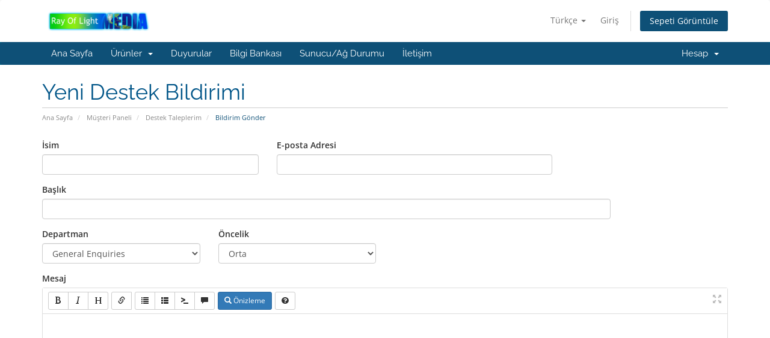

--- FILE ---
content_type: text/html; charset=utf-8
request_url: https://rayoflightmedia.com/billing/submitticket.php?step=2&deptid=1&language=turkish
body_size: 23714
content:
<!DOCTYPE html>
<html lang="en">
<head>
    <meta charset="utf-8" />
    <meta http-equiv="X-UA-Compatible" content="IE=edge">
    <meta name="viewport" content="width=device-width, initial-scale=1">
    <title>Bildirim Gönder - Ray Of Light Media</title>

    <!-- Styling -->
<link href="/billing/assets/fonts/css/open-sans-family.css" rel="stylesheet" type="text/css" />
<link href="/billing/assets/fonts/css/raleway-family.css" rel="stylesheet" type="text/css" />
<link href="/billing/templates/six/css/all.min.css?v=e99850" rel="stylesheet">
<link href="/billing/assets/css/fontawesome-all.min.css" rel="stylesheet">
<link href="/billing/templates/six/css/custom.css" rel="stylesheet">

<!-- HTML5 Shim and Respond.js IE8 support of HTML5 elements and media queries -->
<!-- WARNING: Respond.js doesn't work if you view the page via file:// -->
<!--[if lt IE 9]>
  <script src="https://oss.maxcdn.com/libs/html5shiv/3.7.0/html5shiv.js"></script>
  <script src="https://oss.maxcdn.com/libs/respond.js/1.4.2/respond.min.js"></script>
<![endif]-->

<script type="text/javascript">
    var csrfToken = '8f90741d00618ab7dcc78df42b9b216a95c53656',
        markdownGuide = 'Markdown Rehberi',
        locale = 'tr',
        saved = 'kaydedildi',
        saving = 'otomatik kaydediliyor',
        whmcsBaseUrl = "/billing",
        requiredText = 'Gerekli',
        recaptchaSiteKey = "";
</script>
<script src="/billing/templates/six/js/scripts.min.js?v=e99850"></script>


    

</head>
<body data-phone-cc-input="">



<section id="header">
    <div class="container">
        <ul class="top-nav">
                            <li>
                    <a href="#" class="choose-language" data-toggle="popover" id="languageChooser">
                        Türkçe
                        <b class="caret"></b>
                    </a>
                    <div id="languageChooserContent" class="hidden">
                        <ul>
                                                            <li>
                                    <a href="/billing/submitticket.php?step=2&deptid=1&language=arabic">العربية</a>
                                </li>
                                                            <li>
                                    <a href="/billing/submitticket.php?step=2&deptid=1&language=azerbaijani">Azerbaijani</a>
                                </li>
                                                            <li>
                                    <a href="/billing/submitticket.php?step=2&deptid=1&language=catalan">Català</a>
                                </li>
                                                            <li>
                                    <a href="/billing/submitticket.php?step=2&deptid=1&language=chinese">中文</a>
                                </li>
                                                            <li>
                                    <a href="/billing/submitticket.php?step=2&deptid=1&language=croatian">Hrvatski</a>
                                </li>
                                                            <li>
                                    <a href="/billing/submitticket.php?step=2&deptid=1&language=czech">Čeština</a>
                                </li>
                                                            <li>
                                    <a href="/billing/submitticket.php?step=2&deptid=1&language=danish">Dansk</a>
                                </li>
                                                            <li>
                                    <a href="/billing/submitticket.php?step=2&deptid=1&language=dutch">Nederlands</a>
                                </li>
                                                            <li>
                                    <a href="/billing/submitticket.php?step=2&deptid=1&language=english">English</a>
                                </li>
                                                            <li>
                                    <a href="/billing/submitticket.php?step=2&deptid=1&language=estonian">Estonian</a>
                                </li>
                                                            <li>
                                    <a href="/billing/submitticket.php?step=2&deptid=1&language=farsi">Persian</a>
                                </li>
                                                            <li>
                                    <a href="/billing/submitticket.php?step=2&deptid=1&language=french">Français</a>
                                </li>
                                                            <li>
                                    <a href="/billing/submitticket.php?step=2&deptid=1&language=german">Deutsch</a>
                                </li>
                                                            <li>
                                    <a href="/billing/submitticket.php?step=2&deptid=1&language=hebrew">עברית</a>
                                </li>
                                                            <li>
                                    <a href="/billing/submitticket.php?step=2&deptid=1&language=hungarian">Magyar</a>
                                </li>
                                                            <li>
                                    <a href="/billing/submitticket.php?step=2&deptid=1&language=italian">Italiano</a>
                                </li>
                                                            <li>
                                    <a href="/billing/submitticket.php?step=2&deptid=1&language=macedonian">Macedonian</a>
                                </li>
                                                            <li>
                                    <a href="/billing/submitticket.php?step=2&deptid=1&language=norwegian">Norwegian</a>
                                </li>
                                                            <li>
                                    <a href="/billing/submitticket.php?step=2&deptid=1&language=portuguese-br">Português</a>
                                </li>
                                                            <li>
                                    <a href="/billing/submitticket.php?step=2&deptid=1&language=portuguese-pt">Português</a>
                                </li>
                                                            <li>
                                    <a href="/billing/submitticket.php?step=2&deptid=1&language=romanian">Română</a>
                                </li>
                                                            <li>
                                    <a href="/billing/submitticket.php?step=2&deptid=1&language=russian">Русский</a>
                                </li>
                                                            <li>
                                    <a href="/billing/submitticket.php?step=2&deptid=1&language=spanish">Español</a>
                                </li>
                                                            <li>
                                    <a href="/billing/submitticket.php?step=2&deptid=1&language=swedish">Svenska</a>
                                </li>
                                                            <li>
                                    <a href="/billing/submitticket.php?step=2&deptid=1&language=turkish">Türkçe</a>
                                </li>
                                                            <li>
                                    <a href="/billing/submitticket.php?step=2&deptid=1&language=ukranian">Українська</a>
                                </li>
                                                    </ul>
                    </div>
                </li>
                                        <li>
                    <a href="/billing/clientarea.php">Giriş</a>
                </li>
                                <li class="primary-action">
                    <a href="/billing/cart.php?a=view" class="btn">
                        Sepeti Görüntüle
                    </a>
                </li>
                                </ul>

                    <a href="/billing/index.php" class="logo"><img src="/billing/assets/img/logo.png" alt="Ray Of Light Media"></a>
        
    </div>
</section>

<section id="main-menu">

    <nav id="nav" class="navbar navbar-default navbar-main" role="navigation">
        <div class="container">
            <!-- Brand and toggle get grouped for better mobile display -->
            <div class="navbar-header">
                <button type="button" class="navbar-toggle" data-toggle="collapse" data-target="#primary-nav">
                    <span class="sr-only">Toggle navigation</span>
                    <span class="icon-bar"></span>
                    <span class="icon-bar"></span>
                    <span class="icon-bar"></span>
                </button>
            </div>

            <!-- Collect the nav links, forms, and other content for toggling -->
            <div class="collapse navbar-collapse" id="primary-nav">

                <ul class="nav navbar-nav">

                        <li menuItemName="Home" class="" id="Primary_Navbar-Home">
        <a href="/billing/index.php">
                        Ana Sayfa
                                </a>
            </li>
    <li menuItemName="Store" class="dropdown" id="Primary_Navbar-Store">
        <a class="dropdown-toggle" data-toggle="dropdown" href="#">
                        Ürünler
                        &nbsp;<b class="caret"></b>        </a>
                    <ul class="dropdown-menu">
                            <li menuItemName="Browse Products Services" id="Primary_Navbar-Store-Browse_Products_Services">
                    <a href="/billing/index.php?rp=/store">
                                                Tümünü Görüntüle
                                            </a>
                </li>
                            <li menuItemName="Shop Divider 1" class="nav-divider" id="Primary_Navbar-Store-Shop_Divider_1">
                    <a href="">
                                                -----
                                            </a>
                </li>
                            <li menuItemName="Hosting" id="Primary_Navbar-Store-Hosting">
                    <a href="/billing/index.php?rp=/store/hosting">
                                                Hosting
                                            </a>
                </li>
                            <li menuItemName="Services" id="Primary_Navbar-Store-Services">
                    <a href="/billing/index.php?rp=/store/services">
                                                Services
                                            </a>
                </li>
                            <li menuItemName="Register a New Domain" id="Primary_Navbar-Store-Register_a_New_Domain">
                    <a href="/billing/cart.php?a=add&domain=register">
                                                Yeni Alan Adı Kaydet
                                            </a>
                </li>
                            <li menuItemName="Transfer a Domain to Us" id="Primary_Navbar-Store-Transfer_a_Domain_to_Us">
                    <a href="/billing/cart.php?a=add&domain=transfer">
                                                Alan Adı Transfer
                                            </a>
                </li>
                        </ul>
            </li>
    <li menuItemName="Announcements" class="" id="Primary_Navbar-Announcements">
        <a href="/billing/index.php?rp=/announcements">
                        Duyurular
                                </a>
            </li>
    <li menuItemName="Knowledgebase" class="" id="Primary_Navbar-Knowledgebase">
        <a href="/billing/index.php?rp=/knowledgebase">
                        Bilgi Bankası
                                </a>
            </li>
    <li menuItemName="Network Status" class="" id="Primary_Navbar-Network_Status">
        <a href="/billing/serverstatus.php">
                        Sunucu/Ağ Durumu
                                </a>
            </li>
    <li menuItemName="Contact Us" class="" id="Primary_Navbar-Contact_Us">
        <a href="/billing/contact.php">
                        İletişim
                                </a>
            </li>

                </ul>

                <ul class="nav navbar-nav navbar-right">

                        <li menuItemName="Account" class="dropdown" id="Secondary_Navbar-Account">
        <a class="dropdown-toggle" data-toggle="dropdown" href="#">
                        Hesap
                        &nbsp;<b class="caret"></b>        </a>
                    <ul class="dropdown-menu">
                            <li menuItemName="Login" id="Secondary_Navbar-Account-Login">
                    <a href="/billing/clientarea.php">
                                                Giriş
                                            </a>
                </li>
                            <li menuItemName="Divider" class="nav-divider" id="Secondary_Navbar-Account-Divider">
                    <a href="">
                                                -----
                                            </a>
                </li>
                            <li menuItemName="Forgot Password?" id="Secondary_Navbar-Account-Forgot_Password?">
                    <a href="/billing/index.php?rp=/password/reset">
                                                Şifremi Unuttum?
                                            </a>
                </li>
                        </ul>
            </li>

                </ul>

            </div><!-- /.navbar-collapse -->
        </div>
    </nav>

</section>



<section id="main-body">
    <div class="container">
        <div class="row">

                <!-- Container for main page display content -->
        <div class="col-xs-12 main-content">
                            <div class="header-lined">
    <h1>Yeni Destek Bildirimi</h1>
    <ol class="breadcrumb">
            <li>
            <a href="index.php">            Ana Sayfa
            </a>        </li>
            <li>
            <a href="clientarea.php">            Müşteri Paneli
            </a>        </li>
            <li>
            <a href="supporttickets.php">            Destek Taleplerim
            </a>        </li>
            <li class="active">
                        Bildirim Gönder
                    </li>
    </ol>
</div>
            


<form method="post" action="/billing/submitticket.php?step=3" enctype="multipart/form-data" role="form">
<input type="hidden" name="token" value="8f90741d00618ab7dcc78df42b9b216a95c53656" />

    <div class="row">
        <div class="form-group col-sm-4">
            <label for="inputName">İsim</label>
            <input type="text" name="name" id="inputName" value="" class="form-control" />
        </div>
        <div class="form-group col-sm-5">
            <label for="inputEmail">E-posta Adresi</label>
            <input type="email" name="email" id="inputEmail" value="" class="form-control" />
        </div>
    </div>
    <div class="row">
        <div class="form-group col-sm-10">
            <label for="inputSubject">Başlık</label>
            <input type="text" name="subject" id="inputSubject" value="" class="form-control" />
        </div>
    </div>
    <div class="row">
        <div class="form-group col-sm-3">
            <label for="inputDepartment">Departman</label>
            <select name="deptid" id="inputDepartment" class="form-control" onchange="refreshCustomFields(this)">
                                    <option value="1" selected="selected">
                        General Enquiries
                    </option>
                            </select>
        </div>
                <div class="form-group col-sm-3">
            <label for="inputPriority">Öncelik</label>
            <select name="urgency" id="inputPriority" class="form-control">
                <option value="High">
                    Yüksek
                </option>
                <option value="Medium" selected="selected">
                    Orta
                </option>
                <option value="Low">
                    Düşük
                </option>
            </select>
        </div>
    </div>
    <div class="form-group">
        <label for="inputMessage">Mesaj</label>
        <textarea name="message" id="inputMessage" rows="12" class="form-control markdown-editor" data-auto-save-name="client_ticket_open"></textarea>
    </div>

    <div class="row form-group">
        <div class="col-sm-12">
            <label for="inputAttachments">Eklentiler</label>
        </div>
        <div class="col-sm-9">
            <input type="file" name="attachments[]" id="inputAttachments" class="form-control" />
            <div id="fileUploadsContainer"></div>
        </div>
        <div class="col-sm-3">
            <button type="button" class="btn btn-default btn-block" onclick="extraTicketAttachment()">
                <i class="fas fa-plus"></i> Daha Fazla Ekle
            </button>
        </div>
        <div class="col-xs-12 ticket-attachments-message text-muted">
            İzin verilen dosya türleri: .jpg, .gif, .jpeg, .png (Max file size: 64MB)
        </div>
    </div>

    <div id="customFieldsContainer">
            </div>

    <div id="autoAnswerSuggestions" class="well hidden"></div>

    <div class="text-center margin-bottom">
            <div class="text-center row">
        
                    <div class="col-md-8 col-md-offset-2 col-xs-10 col-xs-offset-1">
                <div id="default-captcha-domainchecker" class="text-center">
                    <p>Aşağıdaki resimde bulunan karakterleri metin kutusuna giriniz. Bu önlem otomatik kayıtları önlemek amacıyla uygulanmaktadır.</p>

                    <div class="col-xs-6 captchaimage">
                        <img id="inputCaptchaImage" data-src="https://rayoflightmedia.com/billing/includes/verifyimage.php" src="https://rayoflightmedia.com/billing/includes/verifyimage.php" align="middle" />
                    </div>

                    <div class="col-xs-6">
                        <input id="inputCaptcha" type="text" name="code" maxlength="6" class="form-control "
                               data-toggle="tooltip" data-placement="right" data-trigger="manual" title="Gerekli"/>
                    </div>
                </div>
            </div>
        
            </div>
    </div>

    <p class="text-center">
        <input type="submit" id="openTicketSubmit" value="Gönder" class="btn btn-primary disable-on-click" />
        <a href="supporttickets.php" class="btn btn-default">İptal</a>
    </p>

</form>

    <script>
        jQuery(document).ready(function() {
            getTicketSuggestions();
        });
    </script>

<p style="text-align:center;">Powered by <a href="https://www.whmcs.com/" target="_blank">WHMCompleteSolution</a></p>
                </div><!-- /.main-content -->
                            <div class="clearfix"></div>
        </div>
    </div>
</section>

<section id="footer">
    <div class="container">
        <a href="#" class="back-to-top"><i class="fas fa-chevron-up"></i></a>
        <p>Copyright &copy; 2026 Ray Of Light Media. All Rights Reserved.</p>
    </div>
</section>

<div id="fullpage-overlay" class="hidden">
    <div class="outer-wrapper">
        <div class="inner-wrapper">
            <img src="/billing/assets/img/overlay-spinner.svg">
            <br>
            <span class="msg"></span>
        </div>
    </div>
</div>

<div class="modal system-modal fade" id="modalAjax" tabindex="-1" role="dialog" aria-hidden="true">
    <div class="modal-dialog">
        <div class="modal-content panel-primary">
            <div class="modal-header panel-heading">
                <button type="button" class="close" data-dismiss="modal">
                    <span aria-hidden="true">&times;</span>
                    <span class="sr-only">Close</span>
                </button>
                <h4 class="modal-title"></h4>
            </div>
            <div class="modal-body panel-body">
                Yükleniyor...
            </div>
            <div class="modal-footer panel-footer">
                <div class="pull-left loader">
                    <i class="fas fa-circle-notch fa-spin"></i>
                    Yükleniyor...
                </div>
                <button type="button" class="btn btn-default" data-dismiss="modal">
                    Close
                </button>
                <button type="button" class="btn btn-primary modal-submit">
                    Submit
                </button>
            </div>
        </div>
    </div>
</div>

<form action="#" id="frmGeneratePassword" class="form-horizontal">
    <div class="modal fade" id="modalGeneratePassword">
        <div class="modal-dialog">
            <div class="modal-content panel-primary">
                <div class="modal-header panel-heading">
                    <button type="button" class="close" data-dismiss="modal" aria-label="Close"><span aria-hidden="true">&times;</span></button>
                    <h4 class="modal-title">
                        Generate Password
                    </h4>
                </div>
                <div class="modal-body">
                    <div class="alert alert-danger hidden" id="generatePwLengthError">
                        Please enter a number between 8 and 64 for the password length
                    </div>
                    <div class="form-group">
                        <label for="generatePwLength" class="col-sm-4 control-label">Password Length</label>
                        <div class="col-sm-8">
                            <input type="number" min="8" max="64" value="12" step="1" class="form-control input-inline input-inline-100" id="inputGeneratePasswordLength">
                        </div>
                    </div>
                    <div class="form-group">
                        <label for="generatePwOutput" class="col-sm-4 control-label">Generated Password</label>
                        <div class="col-sm-8">
                            <input type="text" class="form-control" id="inputGeneratePasswordOutput">
                        </div>
                    </div>
                    <div class="row">
                        <div class="col-sm-8 col-sm-offset-4">
                            <button type="submit" class="btn btn-default btn-sm">
                                <i class="fas fa-plus fa-fw"></i>
                                Generate new password
                            </button>
                            <button type="button" class="btn btn-default btn-sm copy-to-clipboard" data-clipboard-target="#inputGeneratePasswordOutput">
                                <img src="/billing/assets/img/clippy.svg" alt="Copy to clipboard" width="15">
                                Copy
                            </button>
                        </div>
                    </div>
                </div>
                <div class="modal-footer">
                    <button type="button" class="btn btn-default" data-dismiss="modal">
                        Close
                    </button>
                    <button type="button" class="btn btn-primary" id="btnGeneratePasswordInsert" data-clipboard-target="#inputGeneratePasswordOutput">
                        Copy to clipboard and Insert
                    </button>
                </div>
            </div>
        </div>
    </div>
</form>



</body>
</html>
